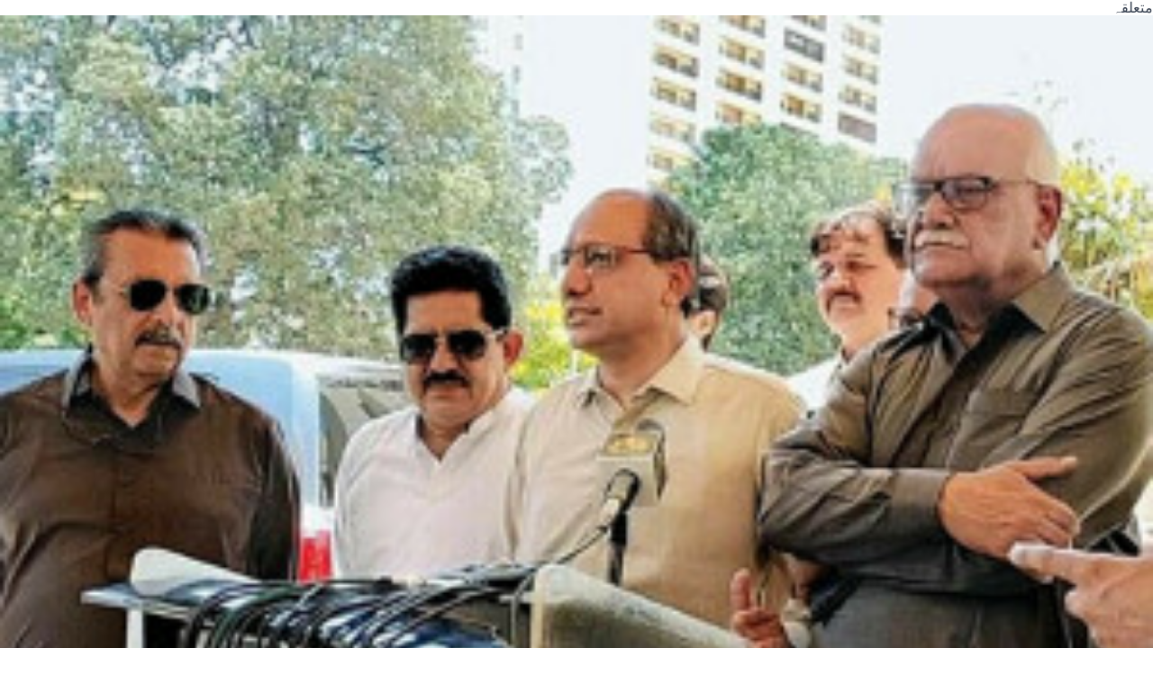

--- FILE ---
content_type: text/html; charset=UTF-8
request_url: https://www.dawnnews.tv/news/card/1202895
body_size: 10582
content:
<!DOCTYPE html>
<html lang="en">

<head>
    <meta name="robots" content="noindex">
        
    <style type='text/css'>
    /* CRITICALCSS */
    @charset "UTF-8";@font-face{font-family:Geeza Pro;src:local("Geeza Pro"),local("GeezaPro-Regular");unicode-range:U+06??,U+0750-077f,U+fb50-fdff,U+fe70-feff}@font-face{font-family:NafeesNaksh;font-style:normal;font-weight:400;unicode-range:U+06??,U+0750-077f,U+fb50-fdff,U+fe70-feff;src:url(https://cdn.jsdelivr.net/npm/urdu-web-fonts@1.0.3/Nafees-Web-Naskh/fonts/Nafees-Web-Naskh.woff) format("woff")}@font-face{font-family:"Geeza Pro";src:url(https://cf.dawn.com/geeza-pro.woff2) format("woff2"),url(https://cf.dawn.com/geeza-pro.ttf) format("truetype");font-weight:400;font-style:normal;font-display:optional}@font-face{font-family:"Geeza Pro";src:url(https://cf.dawn.com/geeza-pro-bold.woff2) format("woff2"),url(https://cf.dawn.com/geeza-pro-bold.ttf) format("truetype");font-weight:700;font-style:normal;font-display:optional}@font-face{font-family:'Bebas Neue';font-style:normal;font-weight:400;font-display:swap;src:url(https://fonts.gstatic.com/s/bebasneue/v15/JTUSjIg69CK48gW7PXooxW4.ttf) format('truetype')}@font-face{font-family:'Roboto Serif';font-style:normal;font-weight:300;font-stretch:normal;font-display:swap;src:url(https://fonts.gstatic.com/s/robotoserif/v16/R71RjywflP6FLr3gZx7K8UyuXDs9zVwDmXCb8lxYgmuii32UGoVldX70gfjL4-3sMM_kB_qXSEXTJQCFLH5-_bcElnQtp6c.ttf) format('truetype')}@font-face{font-family:'Roboto Serif';font-style:normal;font-weight:300;font-stretch:normal;font-display:swap;src:url(https://fonts.gstatic.com/s/robotoserif/v16/R71RjywflP6FLr3gZx7K8UyuXDs9zVwDmXCb8lxYgmuii32UGoVldX7kgfjL4-3sMM_kB_qXSEXTJQCFLH5-_bcElnQtp6c.ttf) format('truetype')}@font-face{font-family:'Roboto Serif';font-style:normal;font-weight:300;font-stretch:normal;font-display:swap;src:url(https://fonts.gstatic.com/s/robotoserif/v16/R71RjywflP6FLr3gZx7K8UyuXDs9zVwDmXCb8lxYgmuii32UGoVldX7UgfjL4-3sMM_kB_qXSEXTJQCFLH5-_bcElnQtp6c.ttf) format('truetype')}@font-face{font-family:'Roboto Serif';font-style:normal;font-weight:300;font-stretch:normal;font-display:swap;src:url(https://fonts.gstatic.com/s/robotoserif/v16/R71RjywflP6FLr3gZx7K8UyuXDs9zVwDmXCb8lxYgmuii32UGoVldX7EgfjL4-3sMM_kB_qXSEXTJQCFLH5-_bcElnQtp6c.ttf) format('truetype')}@font-face{font-family:'Roboto Serif';font-style:normal;font-weight:300;font-stretch:normal;font-display:swap;src:url(https://fonts.gstatic.com/s/robotoserif/v16/R71RjywflP6FLr3gZx7K8UyuXDs9zVwDmXCb8lxYgmuii32UGoVldX60gfjL4-3sMM_kB_qXSEXTJQCFLH5-_bcElnQtp6c.ttf) format('truetype')}@font-face{font-family:'Roboto Serif';font-style:normal;font-weight:300;font-stretch:normal;font-display:swap;src:url(https://fonts.gstatic.com/s/robotoserif/v16/R71RjywflP6FLr3gZx7K8UyuXDs9zVwDmXCb8lxYgmuii32UGoVldX6UgfjL4-3sMM_kB_qXSEXTJQCFLH5-_bcElnQtp6c.ttf) format('truetype')}@font-face{font-family:'Roboto Serif';font-style:normal;font-weight:300;font-stretch:normal;font-display:swap;src:url(https://fonts.gstatic.com/s/robotoserif/v16/R71RjywflP6FLr3gZx7K8UyuXDs9zVwDmXCb8lxYgmuii32UGoVldX50gfjL4-3sMM_kB_qXSEXTJQCFLH5-_bcElnQtp6c.ttf) format('truetype')}@font-face{font-family:'Roboto Serif';font-style:normal;font-weight:300;font-stretch:normal;font-display:swap;src:url(https://fonts.gstatic.com/s/robotoserif/v16/R71RjywflP6FLr3gZx7K8UyuXDs9zVwDmXCb8lxYgmuii32UGoVldX58gfjL4-3sMM_kB_qXSEXTJQCFLH5-_bcElnQtp6c.ttf) format('truetype')}@font-face{font-family:'Roboto Serif';font-style:normal;font-weight:300;font-stretch:normal;font-display:swap;src:url(https://fonts.gstatic.com/s/robotoserif/v16/R71RjywflP6FLr3gZx7K8UyuXDs9zVwDmXCb8lxYgmuii32UGoVldX5kgfjL4-3sMM_kB_qXSEXTJQCFLH5-_bcElnQtp6c.ttf) format('truetype')}@font-face{font-family:'Roboto Serif';font-style:normal;font-weight:300;font-stretch:normal;font-display:swap;src:url(https://fonts.gstatic.com/s/robotoserif/v16/R71RjywflP6FLr3gZx7K8UyuXDs9zVwDmXCb8lxYgmuii32UGoVldX5UgfjL4-3sMM_kB_qXSEXTJQCFLH5-_bcElnQtp6c.ttf) format('truetype')}@font-face{font-family:'Roboto Serif';font-style:normal;font-weight:300;font-stretch:normal;font-display:swap;src:url(https://fonts.gstatic.com/s/robotoserif/v16/R71RjywflP6FLr3gZx7K8UyuXDs9zVwDmXCb8lxYgmuii32UGoVldX40gfjL4-3sMM_kB_qXSEXTJQCFLH5-_bcElnQtp6c.ttf) format('truetype')}@font-face{font-family:'Roboto Serif';font-style:normal;font-weight:300;font-stretch:normal;font-display:swap;src:url(https://fonts.gstatic.com/s/robotoserif/v16/R71RjywflP6FLr3gZx7K8UyuXDs9zVwDmXCb8lxYgmuii32UGoVldX4UgfjL4-3sMM_kB_qXSEXTJQCFLH5-_bcElnQtp6c.ttf) format('truetype')}@font-face{font-family:'Roboto Serif';font-style:normal;font-weight:300;font-stretch:normal;font-display:swap;src:url(https://fonts.gstatic.com/s/robotoserif/v16/R71RjywflP6FLr3gZx7K8UyuXDs9zVwDmXCb8lxYgmuii32UGoVldX7kgvjL4-3sMM_kB_qXSEXTJQCFLH5-_bcElnQtp6c.ttf) format('truetype')}@font-face{font-family:'Roboto Serif';font-style:normal;font-weight:300;font-stretch:normal;font-display:swap;src:url(https://fonts.gstatic.com/s/robotoserif/v16/R71RjywflP6FLr3gZx7K8UyuXDs9zVwDmXCb8lxYgmuii32UGoVldX60gvjL4-3sMM_kB_qXSEXTJQCFLH5-_bcElnQtp6c.ttf) format('truetype')}@font-face{font-family:'Roboto Serif';font-style:normal;font-weight:300;font-stretch:normal;font-display:swap;src:url(https://fonts.gstatic.com/s/robotoserif/v16/R71RjywflP6FLr3gZx7K8UyuXDs9zVwDmXCb8lxYgmuii32UGoVldX6EgvjL4-3sMM_kB_qXSEXTJQCFLH5-_bcElnQtp6c.ttf) format('truetype')}@font-face{font-family:'Roboto Serif';font-style:normal;font-weight:300;font-stretch:normal;font-display:swap;src:url(https://fonts.gstatic.com/s/robotoserif/v16/R71RjywflP6FLr3gZx7K8UyuXDs9zVwDmXCb8lxYgmuii32UGoVldX5kgvjL4-3sMM_kB_qXSEXTJQCFLH5-_bcElnQtp6c.ttf) format('truetype')}@font-face{font-family:'Roboto Serif';font-style:normal;font-weight:300;font-stretch:normal;font-display:swap;src:url(https://fonts.gstatic.com/s/robotoserif/v16/R71RjywflP6FLr3gZx7K8UyuXDs9zVwDmXCb8lxYgmuii32UGoVldX40gvjL4-3sMM_kB_qXSEXTJQCFLH5-_bcElnQtp6c.ttf) format('truetype')}@font-face{font-family:'Roboto Serif';font-style:normal;font-weight:300;font-stretch:normal;font-display:swap;src:url(https://fonts.gstatic.com/s/robotoserif/v16/R71RjywflP6FLr3gZx7K8UyuXDs9zVwDmXCb8lxYgmuii32UGoVldX4EgvjL4-3sMM_kB_qXSEXTJQCFLH5-_bcElnQtp6c.ttf) format('truetype')}@font-face{font-family:'Roboto Serif';font-style:normal;font-weight:300;font-stretch:normal;font-display:swap;src:url(https://fonts.gstatic.com/s/robotoserif/v16/R71RjywflP6FLr3gZx7K8UyuXDs9zVwDmXCb8lxYgmuii32UGoVldX7kg_jL4-3sMM_kB_qXSEXTJQCFLH5-_bcElnQtp6c.ttf) format('truetype')}.my-2{margin-top:.5rem;margin-bottom:.5rem}.border-b{border-bottom-width:1px}.border-white{border-color:var(--white,#fff)}@font-face{font-family:"Geeza Pro";src:url("https://cf.dawn.com/geeza-pro.woff2") format("woff2"),url("https://cf.dawn.com/geeza-pro.ttf") format("truetype");font-weight:400;font-style:normal;font-display:optional}@font-face{font-family:"Geeza Pro";src:url("https://cf.dawn.com/geeza-pro-bold.woff2") format("woff2"),url("https://cf.dawn.com/geeza-pro-bold.ttf") format("truetype");font-weight:700;font-style:normal;font-display:optional}@media (min-width:767px){&.media--right{padding-left:0;margin-left:.5rem}&.media--left{padding-right:0;margin-right:.5rem}}.-mx-4{margin-left:-1rem;margin-right:-1rem}.inline{display:inline}.border-blue-600{border-color:var(--blue-600,#1038b7)}.bg-blue-600{background-color:var(--blue-600,#1038b7)}.px-10{padding-left:2.5rem;padding-right:2.5rem}.py-0{padding-top:0;padding-bottom:0}.py-3{padding-top:.75rem;padding-bottom:.75rem}.pl-1{padding-left:.25rem}.pr-1{padding-right:.25rem}.text-5\.5{font-size:1.375rem}.leading-8{line-height:2rem}.text-green-500{color:var(--green-500,#88ab68)}.outline-none{outline:transparent solid 2px;outline-offset:2px}.single .story__content{font-family:NafeesNaksh,"Roboto Serif",serif}.story__content>p:first-of-type{font-weight:700}.story__content p{margin:0 auto 1.5rem;font-weight:400}@media (min-width:720px){.sm\:col-span-8{grid-column:span 8/span 8}.sm\:mx-0{margin-left:0;margin-right:0}.sm\:ml-3{margin-left:.75rem}.sm\:ml-4{margin-left:1rem}.sm\:mt-3{margin-top:.75rem}.sm\:mt-4{margin-top:1rem}.sm\:block{display:block}.sm\:flex{display:flex}.sm\:hidden{display:none}.sm\:w-auto{width:auto}.sm\:w-full{width:100%}.sm\:max-w-xs{max-width:20rem}.sm\:grid-cols-1{grid-template-columns:repeat(1,minmax(0,1fr))}.sm\:grid-cols-3{grid-template-columns:repeat(3,minmax(0,1fr))}.sm\:flex-row{flex-direction:row}.sm\:flex-row-reverse{flex-direction:row-reverse}.sm\:items-start{align-items:flex-start}.sm\:justify-start{justify-content:flex-start}.sm\:gap-10{gap:2.5rem}.sm\:gap-8{gap:2rem}.sm\:rounded-md{border-radius:.375rem}.sm\:py-4{padding-top:1rem;padding-bottom:1rem}.sm\:pt-5{padding-top:1.25rem}.sm\:text-sm{font-size:var(--font-sm,.875rem);line-height:var(--font-sm-lineheight,1.25rem)}}.-mt-2{margin-top:-.5rem}.pt-1{padding-top:.25rem}.text-base{line-height:var(--font-base-lineheight,1.5rem)}.text-base{font-size:var(--font-base,1rem)}.tabs .active{background-color:#f8f3e8}.media__item img{position:absolute;top:0;right:0;bottom:0;left:0;margin:auto;max-height:100%;max-width:100%}@media (min-width:720px){.sm\:ml-3{margin-left:.75rem}.sm\:ml-4{margin-left:1rem}.sm\:mt-3{margin-top:.75rem}.sm\:mt-4{margin-top:1rem}.sm\:block{display:block}.sm\:flex{display:flex}.sm\:hidden{display:none}.sm\:w-auto{width:auto}.sm\:w-full{width:100%}.sm\:max-w-xs{max-width:20rem}.sm\:grid-cols-3{grid-template-columns:repeat(3,minmax(0,1fr))}.sm\:flex-row{flex-direction:row}.sm\:flex-row-reverse{flex-direction:row-reverse}.sm\:items-start{align-items:flex-start}.sm\:justify-start{justify-content:flex-start}.sm\:gap-8{gap:2rem}.sm\:py-4{padding-top:1rem;padding-bottom:1rem}.sm\:pt-5{padding-top:1.25rem}.sm\:text-sm{font-size:var(--font-sm,.875rem);line-height:var(--font-sm-lineheight,1.25rem)}}@media (min-width:960px){.md\:hidden{display:none}.md\:w-auto{width:auto}.md\:min-w-182{min-width:45rem}.md\:px-4{padding-left:1rem;padding-right:1rem}}@media (min-width:1280px){.lg\:px-4{padding-left:1rem;padding-right:1rem}}*,:after,:before{--tw-border-spacing-x:0;--tw-border-spacing-y:0;--tw-translate-x:0;--tw-translate-y:0;--tw-rotate:0;--tw-skew-x:0;--tw-skew-y:0;--tw-scale-x:1;--tw-scale-y:1;--tw-pan-x: ;--tw-pan-y: ;--tw-pinch-zoom: ;--tw-scroll-snap-strictness:proximity;--tw-gradient-from-position: ;--tw-gradient-via-position: ;--tw-gradient-to-position: ;--tw-ordinal: ;--tw-slashed-zero: ;--tw-numeric-figure: ;--tw-numeric-spacing: ;--tw-numeric-fraction: ;--tw-ring-inset: ;--tw-ring-offset-width:0px;--tw-ring-offset-color:#fff;--tw-ring-color:rgba(147,197,253,0.5);--tw-ring-offset-shadow:0 0 transparent;--tw-ring-shadow:0 0 transparent;--tw-shadow:0 0 transparent;--tw-shadow-colored:0 0 transparent;--tw-blur: ;--tw-brightness: ;--tw-contrast: ;--tw-grayscale: ;--tw-hue-rotate: ;--tw-invert: ;--tw-saturate: ;--tw-sepia: ;--tw-drop-shadow: ;--tw-backdrop-blur: ;--tw-backdrop-brightness: ;--tw-backdrop-contrast: ;--tw-backdrop-grayscale: ;--tw-backdrop-hue-rotate: ;--tw-backdrop-invert: ;--tw-backdrop-opacity: ;--tw-backdrop-saturate: ;--tw-backdrop-sepia: ;--tw-contain-size: ;--tw-contain-layout: ;--tw-contain-paint: ;--tw-contain-style: }::-webkit-backdrop{--tw-border-spacing-x:0;--tw-border-spacing-y:0;--tw-translate-x:0;--tw-translate-y:0;--tw-rotate:0;--tw-skew-x:0;--tw-skew-y:0;--tw-scale-x:1;--tw-scale-y:1;--tw-pan-x: ;--tw-pan-y: ;--tw-pinch-zoom: ;--tw-scroll-snap-strictness:proximity;--tw-gradient-from-position: ;--tw-gradient-via-position: ;--tw-gradient-to-position: ;--tw-ordinal: ;--tw-slashed-zero: ;--tw-numeric-figure: ;--tw-numeric-spacing: ;--tw-numeric-fraction: ;--tw-ring-inset: ;--tw-ring-offset-width:0px;--tw-ring-offset-color:#fff;--tw-ring-color:rgba(147,197,253,0.5);--tw-ring-offset-shadow:0 0 transparent;--tw-ring-shadow:0 0 transparent;--tw-shadow:0 0 transparent;--tw-shadow-colored:0 0 transparent;--tw-blur: ;--tw-brightness: ;--tw-contrast: ;--tw-grayscale: ;--tw-hue-rotate: ;--tw-invert: ;--tw-saturate: ;--tw-sepia: ;--tw-drop-shadow: ;--tw-backdrop-blur: ;--tw-backdrop-brightness: ;--tw-backdrop-contrast: ;--tw-backdrop-grayscale: ;--tw-backdrop-hue-rotate: ;--tw-backdrop-invert: ;--tw-backdrop-opacity: ;--tw-backdrop-saturate: ;--tw-backdrop-sepia: ;--tw-contain-size: ;--tw-contain-layout: ;--tw-contain-paint: ;--tw-contain-style: }::backdrop{--tw-border-spacing-x:0;--tw-border-spacing-y:0;--tw-translate-x:0;--tw-translate-y:0;--tw-rotate:0;--tw-skew-x:0;--tw-skew-y:0;--tw-scale-x:1;--tw-scale-y:1;--tw-pan-x: ;--tw-pan-y: ;--tw-pinch-zoom: ;--tw-scroll-snap-strictness:proximity;--tw-gradient-from-position: ;--tw-gradient-via-position: ;--tw-gradient-to-position: ;--tw-ordinal: ;--tw-slashed-zero: ;--tw-numeric-figure: ;--tw-numeric-spacing: ;--tw-numeric-fraction: ;--tw-ring-inset: ;--tw-ring-offset-width:0px;--tw-ring-offset-color:#fff;--tw-ring-color:rgba(147,197,253,0.5);--tw-ring-offset-shadow:0 0 transparent;--tw-ring-shadow:0 0 transparent;--tw-shadow:0 0 transparent;--tw-shadow-colored:0 0 transparent;--tw-blur: ;--tw-brightness: ;--tw-contrast: ;--tw-grayscale: ;--tw-hue-rotate: ;--tw-invert: ;--tw-saturate: ;--tw-sepia: ;--tw-drop-shadow: ;--tw-backdrop-blur: ;--tw-backdrop-brightness: ;--tw-backdrop-contrast: ;--tw-backdrop-grayscale: ;--tw-backdrop-hue-rotate: ;--tw-backdrop-invert: ;--tw-backdrop-opacity: ;--tw-backdrop-saturate: ;--tw-backdrop-sepia: ;--tw-contain-size: ;--tw-contain-layout: ;--tw-contain-paint: ;--tw-contain-style: }*,:after,:before{box-sizing:border-box;border:0 solid var(--gray-200,#e5e7eb)}:after,:before{--tw-content:""}:host,html{line-height:1.5;-webkit-text-size-adjust:100%;-moz-tab-size:4;-o-tab-size:4;tab-size:4;font-family:NafeesNaksh,ui-sans-serif,system-ui,sans-serif,Apple Color Emoji,Segoe UI Emoji,Segoe UI Symbol,Noto Color Emoji;font-feature-settings:normal;font-variation-settings:normal}body{margin:0;line-height:inherit}h1,h2,h3{font-size:inherit;font-weight:inherit}a{color:inherit;text-decoration:inherit}b{font-weight:bolder}button,input{font-family:inherit;font-feature-settings:inherit;font-variation-settings:inherit;font-size:100%;font-weight:inherit;line-height:inherit;letter-spacing:inherit;color:inherit;margin:0;padding:0}button{text-transform:none}button{-webkit-appearance:button;background-color:transparent;background-image:none}:-moz-focusring{outline:auto}:-moz-ui-invalid{box-shadow:none}::-webkit-inner-spin-button,::-webkit-outer-spin-button{height:auto}::-webkit-search-decoration{-webkit-appearance:none}::-webkit-file-upload-button{-webkit-appearance:button;font:inherit}figure,h1,h2,h3,p{margin:0}ul{list-style:none;margin:0;padding:0}input::-moz-placeholder{opacity:1;color:var(--gray-400,#9fa6b2)}input:-ms-input-placeholder{opacity:1;color:var(--gray-400,#9fa6b2)}img,svg{display:block;vertical-align:middle}img{max-width:100%;height:auto}[type=text]{-webkit-appearance:none;-moz-appearance:none;appearance:none;background-color:#fff;border-color:var(--gray-500,#6b7280);border-width:1px;border-radius:0;padding:.5rem .75rem;font-size:1rem;line-height:1.5rem;--tw-shadow:0 0 transparent}input::-moz-placeholder{color:var(--gray-500,#6b7280);opacity:1}input:-ms-input-placeholder{color:var(--gray-500,#6b7280);opacity:1}::-webkit-datetime-edit-fields-wrapper{padding:0}::-webkit-date-and-time-value{min-height:1.5em;text-align:inherit}::-webkit-datetime-edit{display:inline-flex}::-webkit-datetime-edit,::-webkit-datetime-edit-day-field,::-webkit-datetime-edit-hour-field,::-webkit-datetime-edit-meridiem-field,::-webkit-datetime-edit-millisecond-field,::-webkit-datetime-edit-minute-field,::-webkit-datetime-edit-month-field,::-webkit-datetime-edit-second-field,::-webkit-datetime-edit-year-field{padding-top:0;padding-bottom:0}.scrollbar-hide::-webkit-scrollbar{display:none}.scrollbar-hide{-ms-overflow-style:none;scrollbar-width:none}figure.media{position:relative;clear:both;max-width:100%;overflow:hidden}.media__item{position:relative;display:block;text-align:center;padding:0 0 60%}.media__item iframe,.media__item img{position:absolute;top:0;right:0;bottom:0;left:0;margin:auto;max-height:100%;max-width:100%}.media__item iframe{border-style:none}.media__item__overlay{position:absolute;background-color:transparent;top:10%;left:5%;z-index:9999999;width:90%;height:70%}@media (max-width:720px){.media__item__overlay{display:hidden}}.media__item--relative iframe{position:relative;max-height:none}.media__item--twitter iframe{max-height:none}.media__item--twitter .twitter-tweet-rendered{margin-left:auto;margin-right:auto}.media__item--vimeo{padding-bottom:56.5%}.media__item--soundcloud{padding-bottom:24%}.media__item--youtube{padding-bottom:56.25%}.media__item--issuu iframe{height:625px}.media__item--scribe iframe{width:1px;min-width:100%}.media__item--vignette>:after{opacity:.35}.media__item--vignette-light>:after,.media__item--vignette>:after{position:absolute;top:0;left:0;height:100%;width:100%;background-color:var(--black,#000);content:""}.media__item--vignette-light>:after{opacity:.1}.media__item--transparent{background-color:transparent}.media__item--40{padding-bottom:40%}.media__item--50{padding-bottom:50%}.media__item--60{padding-bottom:60%}.media__item--80{padding-bottom:80%}.media__item--100{padding-bottom:100%}.media__item--120{padding-bottom:120%}.media__item--140{padding-bottom:140%}.media__title{display:block;font-weight:700;text-align:initial}.media__caption{margin-bottom:0;overflow:hidden;vertical-align:top;line-height:1.5rem;padding:.45em}.media__caption em,.media__caption strong{display:contents}.media__caption--black{background-color:var(--black,#000);color:var(--white,#fff);opacity:.85}.media__caption--white{background-color:var(--white,#fff);color:var(--black,#000)}.media__caption--overlay{position:absolute;bottom:0;left:0;width:100%;overflow-y:auto;overflow-x:hidden;max-height:35%;opacity:.85}.media__caption--reveal{opacity:0;-webkit-backface-visibility:hidden;backface-visibility:hidden}.media__icon-video:after{position:absolute;top:50%;left:50%;margin-top:-20px;margin-left:-20px;content:url("[data-uri]")}.media--left{float:left;clear:left;margin-right:0}.media--right{float:right;clear:right;margin-left:0}@media (min-width:720px){.media--left{padding-right:.5rem}.media--right{padding-left:.5rem}}.media--left .media__item--scribe{margin-right:.25rem}.media--right .media__item--scribe{margin-left:.25rem}.media--center{clear:both;margin-right:auto;margin-left:auto}.media__caption--overlay:hover{opacity:.5}.media--focus{height:auto;overflow:hidden}.media--focus .media__item{direction:ltr}.media--focus img{max-width:none;max-height:none;margin:auto;left:50%;width:auto;height:100%;transform:translateX(-50%)}.media--uneven .media__item:not(.media__item--youtube):not(.media__item--vimeo):not(.media__item--soundcloud):not(.media__item--scribe){padding:0}.media--uneven img{position:relative;width:auto;max-width:100%}.media--stretch img{width:100%}.media--fill img{height:100%;width:100%}.media--expand-25{width:125%;height:125%;margin-left:-12.5%}.media--expand-25 img{width:100%}.media--lastrow,.media--lastrow img{margin-bottom:0}.media:hover .media__caption--reveal{opacity:1}.media__item--zoomable:before{position:absolute;z-index:10;display:block;background-color:var(--white,#fff);opacity:.7;bottom:5px;left:10px;padding:3px;content:url("[data-uri]");border-radius:5px}@media (max-width:720px){.media--expand-25{margin-left:0;height:100%;width:100%}}img:-moz-loading{visibility:hidden}.slideshow{position:relative;overflow:hidden;white-space:nowrap}.slideshow__slide--horizontal{position:relative;display:inline-flex;justify-content:center;align-items:center;white-space:normal;vertical-align:top}.sr-only{position:absolute;width:1px;height:1px;padding:0;margin:-1px;overflow:hidden;clip:rect(0,0,0,0);white-space:nowrap;border-width:0}.fixed{position:fixed}.absolute{position:absolute}.relative{position:relative}.sticky{position:-webkit-sticky;position:sticky}.inset-y-0{top:0;bottom:0}.bottom-0{bottom:0}.left-0{left:0}.top-0{top:0}.z-10{z-index:10}.z-50{z-index:50}.order-first{order:-9999}.col-span-4{grid-column:span 4/span 4}.col-span-7{grid-column:span 7/span 7}.-mx-2{margin-left:-.5rem;margin-right:-.5rem}.mx-auto{margin-left:auto;margin-right:auto}.my-6{margin-top:1.5rem;margin-bottom:1.5rem}.-mr-2{margin-right:-.5rem}.-mr-3{margin-right:-.75rem}.-mt-1{margin-top:-.25rem}.mb-0{margin-bottom:0}.mb-1{margin-bottom:.25rem}.mb-2{margin-bottom:.5rem}.mb-3\.5{margin-bottom:.875rem}.mb-4{margin-bottom:1rem}.mb-5{margin-bottom:1.25rem}.mb-6{margin-bottom:1.5rem}.ml-1{margin-left:.25rem}.ml-2{margin-left:.5rem}.mr-3{margin-right:.75rem}.mt-1{margin-top:.25rem}.mt-10{margin-top:2.5rem}.mt-2{margin-top:.5rem}.mt-3{margin-top:.75rem}.mt-4{margin-top:1rem}.block{display:block}.inline-block{display:inline-block}.flex{display:flex}.inline-flex{display:inline-flex}.flow-root{display:flow-root}.grid{display:grid}.hidden{display:none}.h-10{height:2.5rem}.h-12{height:3rem}.h-16{height:4rem}.h-4{height:1rem}.h-5{height:1.25rem}.h-6{height:1.5rem}.h-8{height:2rem}.h-screen{height:100vh}.max-h-screen{max-height:100vh}.w-10{width:2.5rem}.w-11{width:2.75rem}.w-14{width:3.5rem}.w-16{width:4rem}.w-20{width:5rem}.w-30{width:7.5rem}.w-4{width:1rem}.w-5{width:1.25rem}.w-52{width:13rem}.w-6{width:1.5rem}.w-8{width:2rem}.w-80{width:20rem}.w-auto{width:auto}.w-full{width:100%}.min-w-52{min-width:13rem}.max-w-7xl{max-width:80rem}.max-w-full{max-width:100%}.max-w-none{max-width:none}.flex-1{flex:1 1 0%}.flex-auto{flex:1 1 auto}.flex-shrink-0{flex-shrink:0}.-translate-x-2{transform:translate(var(--tw-translate-x),var(--tw-translate-y)) rotate(var(--tw-rotate)) skewX(var(--tw-skew-x)) skewY(var(--tw-skew-y)) scaleX(var(--tw-scale-x)) scaleY(var(--tw-scale-y))}.-translate-x-2{--tw-translate-x:-0.5rem}.-translate-x-5{transform:translate(var(--tw-translate-x),var(--tw-translate-y)) rotate(var(--tw-rotate)) skewX(var(--tw-skew-x)) skewY(var(--tw-skew-y)) scaleX(var(--tw-scale-x)) scaleY(var(--tw-scale-y))}.-translate-x-5{--tw-translate-x:-1.25rem}.translate-x-0{transform:translate(var(--tw-translate-x),var(--tw-translate-y)) rotate(var(--tw-rotate)) skewX(var(--tw-skew-x)) skewY(var(--tw-skew-y)) scaleX(var(--tw-scale-x)) scaleY(var(--tw-scale-y))}.translate-x-0{--tw-translate-x:0px}.transform{transform:translate(var(--tw-translate-x),var(--tw-translate-y)) rotate(var(--tw-rotate)) skewX(var(--tw-skew-x)) skewY(var(--tw-skew-y)) scaleX(var(--tw-scale-x)) scaleY(var(--tw-scale-y))}.grid-flow-row{grid-auto-flow:row}.grid-flow-col{grid-auto-flow:column}.grid-cols-1{grid-template-columns:repeat(1,minmax(0,1fr))}.grid-cols-12{grid-template-columns:repeat(12,minmax(0,1fr))}.grid-cols-2{grid-template-columns:repeat(2,minmax(0,1fr))}.grid-cols-3{grid-template-columns:repeat(3,minmax(0,1fr))}.flex-row{flex-direction:row}.flex-row-reverse{flex-direction:row-reverse}.flex-col{flex-direction:column}.content-center{align-content:center}.items-start{align-items:flex-start}.items-end{align-items:flex-end}.items-center{align-items:center}.justify-start{justify-content:flex-start}.justify-center{justify-content:center}.justify-evenly{justify-content:space-evenly}.gap-2{gap:.5rem}.gap-4{gap:1rem}.gap-6{gap:1.5rem}.gap-x-4{-moz-column-gap:1rem;column-gap:1rem}.gap-x-8{-moz-column-gap:2rem;column-gap:2rem}.self-auto{align-self:auto}.self-start{align-self:flex-start}.self-center{align-self:center}.overflow-auto{overflow:auto}.overflow-hidden{overflow:hidden}.overflow-scroll{overflow:scroll}.overflow-y-auto{overflow-y:auto}.whitespace-nowrap{white-space:nowrap}.rounded-full{border-radius:9999px}.rounded-md{border-radius:.375rem}.border{border-width:1px}.border-2{border-width:2px}.border-beige-200{border-color:var(--beige-200,#f3f1ed)}.border-gray-200{border-color:var(--gray-200,#e5e7eb)}.border-gray-900{border-color:var(--gray-900,#161e2e)}.border-transparent{border-color:transparent}.bg-beige-100{background-color:var(--beige-100,#fefbf8)}.bg-beige-300{background-color:var(--beige-300,#f8f3e8)}.bg-beige-50{background-color:var(--beige-50,#fffefa)}.bg-beige-800{background-color:var(--beige-800,#999583)}.bg-gray-600{background-color:var(--gray-600,#4b5563)}.bg-navy-600{background-color:var(--navy-600,#26344f)}.bg-red-700{background-color:var(--red-700,#641414)}.bg-transparent{background-color:transparent}.bg-white{background-color:var(--white,#fff)}.p-2{padding:.5rem}.p-4{padding:1rem}.px-0{padding-left:0;padding-right:0}.px-2{padding-left:.5rem;padding-right:.5rem}.px-4{padding-left:1rem;padding-right:1rem}.px-8{padding-left:2rem;padding-right:2rem}.py-1{padding-top:.25rem;padding-bottom:.25rem}.py-2{padding-top:.5rem;padding-bottom:.5rem}.pb-0{padding-bottom:0}.pb-2{padding-bottom:.5rem}.pb-20{padding-bottom:5rem}.pb-3{padding-bottom:.75rem}.pb-48{padding-bottom:12rem}.pl-2{padding-left:.5rem}.pl-6{padding-left:1.5rem}.pl-8{padding-left:2rem}.pr-4{padding-right:1rem}.pt-2{padding-top:.5rem}.pt-3{padding-top:.75rem}.pt-4{padding-top:1rem}.text-left{text-align:left}.text-center{text-align:center}.align-middle{vertical-align:middle}.font-arial{font-family:Arial}.font-geeza{font-family:Geeza Pro,Georgia,serif}.font-sans{font-family:NafeesNaksh,ui-sans-serif,system-ui,sans-serif,Apple Color Emoji,Segoe UI Emoji,Segoe UI Symbol,Noto Color Emoji}.text-3\.5{font-size:.875rem}.text-4{font-size:1rem}.text-4\.5{font-size:1.125rem}.text-4xl{font-size:var(--font-4xl,2.25rem);line-height:var(--font-4xl-lineheight,2.5rem)}.text-5{font-size:1.25rem}.text-6{font-size:1.5rem}.text-7{font-size:1.75rem}.text-lg{line-height:var(--font-lg-lineheight,1.75rem)}.text-lg{font-size:var(--font-lg,1.125rem)}.text-sm{line-height:var(--font-sm-lineheight,1.25rem)}.text-sm{font-size:var(--font-sm,.875rem)}.text-xl{font-size:var(--font-xl,1.25rem);line-height:var(--font-xl-lineheight,1.75rem)}.text-xs{font-size:var(--font-xs,.75rem);line-height:var(--font-xs-lineheight,1rem)}.font-bold{font-weight:700}.font-medium{font-weight:500}.font-normal{font-weight:400}.font-semibold{font-weight:600}.uppercase{text-transform:uppercase}.leading-4{line-height:1rem}.leading-5{line-height:1.25rem}.leading-6{line-height:1.5rem}.leading-7{line-height:1.75rem}.leading-none{line-height:1}.leading-tight{line-height:1.25}.text-black{color:var(--black,#000)}.text-gray-400{color:var(--gray-400,#9fa6b2)}.text-gray-500{color:var(--gray-500,#6b7280)}.text-gray-800{color:var(--gray-800,#252f3f)}.text-gray-900{color:var(--gray-900,#161e2e)}.text-navy-800{color:var(--navy-800,#1a2744)}.text-red-100{color:var(--red-100,#c76660)}.text-red-200{color:var(--red-200,#b44b45)}.text-red-300{color:var(--red-300,rgba(213,53,45,var(--tw-text-opacity,1)))}.text-red-500{color:var(--red-500,#9a1313)}.text-white{color:var(--white,#fff)}.antialiased{-webkit-font-smoothing:antialiased;-moz-osx-font-smoothing:grayscale}.placeholder-gray-500::-moz-placeholder{color:var(--gray-500,#6b7280)}.placeholder-gray-500:-ms-input-placeholder{color:var(--gray-500,#6b7280)}.shadow-sm{box-shadow:var(--tw-ring-offset-shadow,0 0 transparent),var(--tw-ring-shadow,0 0 transparent),var(--tw-shadow)}.shadow-sm{--tw-shadow:0 1px 2px 0 rgba(0,0,0,0.05);--tw-shadow-colored:0 1px 2px 0 var(--tw-shadow-color)}.ring-0{--tw-ring-offset-shadow:var(--tw-ring-inset) 0 0 0 var(--tw-ring-offset-width) var(--tw-ring-offset-color);--tw-ring-shadow:var(--tw-ring-inset) 0 0 0 calc(var(--tw-ring-offset-width)) var(--tw-ring-color)}.ring-0{box-shadow:var(--tw-ring-offset-shadow),var(--tw-ring-shadow),var(--tw-shadow,0 0 transparent)}.filter{filter:var(--tw-blur) var(--tw-brightness) var(--tw-contrast) var(--tw-grayscale) var(--tw-hue-rotate) var(--tw-invert) var(--tw-saturate) var(--tw-sepia) var(--tw-drop-shadow)}@media (min-width:720px){.sm\:col-span-8{grid-column:span 8/span 8}.sm\:mx-0{margin-left:0;margin-right:0}.sm\:ml-3{margin-left:.75rem}.sm\:ml-4{margin-left:1rem}.sm\:mt-3{margin-top:.75rem}.sm\:mt-4{margin-top:1rem}.sm\:block{display:block}.sm\:flex{display:flex}.sm\:hidden{display:none}.sm\:w-auto{width:auto}.sm\:w-full{width:100%}.sm\:max-w-xs{max-width:20rem}.sm\:grid-cols-1{grid-template-columns:repeat(1,minmax(0,1fr))}.sm\:grid-cols-3{grid-template-columns:repeat(3,minmax(0,1fr))}.sm\:flex-row{flex-direction:row}.sm\:flex-row-reverse{flex-direction:row-reverse}.sm\:items-start{align-items:flex-start}.sm\:justify-start{justify-content:flex-start}.sm\:gap-8{gap:2rem}.sm\:rounded-md{border-radius:.375rem}.sm\:py-4{padding-top:1rem;padding-bottom:1rem}.sm\:pt-5{padding-top:1.25rem}.sm\:text-sm{font-size:var(--font-sm,.875rem);line-height:var(--font-sm-lineheight,1.25rem)}}@media (min-width:960px){.md\:grid{display:grid}.md\:hidden{display:none}.md\:w-auto{width:auto}.md\:w-full{width:100%}.md\:min-w-182{min-width:45rem}.md\:max-w-3xl{max-width:48rem}.md\:px-4{padding-left:1rem;padding-right:1rem}}@media (min-width:1280px){.lg\:flex{display:flex}.lg\:w-full{width:100%}.lg\:px-4{padding-left:1rem;padding-right:1rem}.lg\:pl-4{padding-left:1rem}}a[href*="trends/climate-change"]{color:#789b58}:root{--red-300:#f00000;--beige-50:#fefcf9;--beige-100:#faf6ef;--blue-600:#384b9c}.single .story__title{font-family:NafeesNaksh,"Bebas Neue",serif}.menu a{text-shadow:3px 3px 4px #ddd}.tickerv{height:50px;overflow:scroll}.tickerv ul{height:100%;animation:8s linear infinite marquee}.tickerv li{display:block}@keyframes marquee{0%{transform:translateY(0)}100%{transform:translateY(-100%)}}.article .media .media__caption{line-height:1.1;padding:.25rem;font-size:15px}.divider:after{content:"|";margin:0 5px;color:var(--red-100,#c76660)}figure.media{margin-bottom:0}
    </style>
    <link as='style' rel='preload'  href='https://fonts.googleapis.com/css2?family=Bebas+Neue&amp;family=Roboto+Serif:opsz,wght@8..144,300&amp;display=swap' media='all' onload="this.onload=null;this.rel='stylesheet'">
    <noscript><link rel='stylesheet'  href='https://fonts.googleapis.com/css2?family=Bebas+Neue&amp;family=Roboto+Serif:opsz,wght@8..144,300&amp;display=swap' media='all'></noscript>

    <script  src='https://cdnjs.cloudflare.com/ajax/libs/lazysizes/5.3.2/lazysizes.min.js' defer='true'></script>
    
    <link rel='dns-prefetch  preconnect' href='//i.dawn.com'>
    <link rel='dns-prefetch  preconnect' href='//fonts.gstatic.com' crossorigin>
    <link rel='dns-prefetch  preconnect' href='//fonts.googleapis.com'>
    <link rel='dns-prefetch  preconnect' href='//cdnjs.cloudflare.com'>
    <link rel='dns-prefetch  preconnect' href='//fonts.gstatic.com' crossorigin>
    <link rel='dns-prefetch  preconnect' href='//fonts.googleapis.com'>
    <link rel='dns-prefetch  preconnect' href='//cdnjs.cloudflare.com'>    
</head>

<body class="ar-8  dark:bg-navy-900  h-screen  antialiased  leading-none"  dir="rtl">
    <h2  dir='auto'  class='badge  inline-flex    text-4 text-gray-700   font-normal  uppercase  font-arial      align-middle'>متعلقہ</h2>
    
<!-- - - - article - - - -->
    <article class='story relative overflow-hidden box    ' data-id='1202895' id='1202895' data-layout='story' data-tags=''>

    <!-- box/image -->
    <figure class='media          media--fill  sm:w-full  w-full        mb-0  ' >
        <div class='media__item          '><a title="پیپلز پارٹی کا میئر کراچی کے انتخاب کیلئے نمبرز پورے ہونے کا دعویٰ" href="https://www.dawnnews.tv/news/1202895/" target="_blank"><picture><img  width="800" height="480"  src="https://i.dawn.com/thumbnail/2023/05/13122926c9b9552.jpg?r=123736"  alt="پیپلز پارٹی کا میئر کراچی کے انتخاب کیلئے نمبرز پورے ہونے کا دعویٰ" title="پیپلز پارٹی کا میئر کراچی کے انتخاب کیلئے نمبرز پورے ہونے کا دعویٰ"  /></picture></a></div>        
    </figure>

    <!-- box/title targetblank-text:4.5-pt:1-pb:3-bold -->
    <h2 dir='auto' data-layout='story' data-id='1202895'  class='story__title      text-4.5  font-bold  bg-gray-200 pr-2 pl-2    pt-1  pb-3  '><a target='_blank' href='https://www.dawnnews.tv/news/1202895/'  class='story__link  '>پیپلز پارٹی کا میئر کراچی کے انتخاب کیلئے نمبرز پورے ہونے کا دعویٰ</a></h2>
</article>
    <!-- - - - /article - - - --><style type="text/css">
    @charset "UTF-8";

    html {
        -moz-tab-size: 4;
        -o-tab-size: 4;
        tab-size: 4;
        line-height: 1.15;
        -webkit-text-size-adjust: 100%
    }

    body {
        margin: 0;
        font-family: system-ui, -apple-system, Segoe UI, Roboto, Helvetica, Arial, sans-serif, Apple Color Emoji, Segoe UI Emoji
    }

    ::-moz-focus-inner {
        border-style: none;
        padding: 0
    }

    ::-webkit-inner-spin-button,
    ::-webkit-outer-spin-button {
        height: auto
    }

    ::-webkit-search-decoration {
        -webkit-appearance: none
    }

    ::-webkit-file-upload-button {
        -webkit-appearance: button;
        font: inherit
    }

    figure,
    h2 {
        margin: 0
    }

    html {
        font-family: NafeesNaksh, ui-sans-serif, system-ui, -apple-system, BlinkMacSystemFont, Segoe UI, Roboto, Helvetica Neue, Arial, Noto Sans, sans-serif, Apple Color Emoji, Segoe UI Emoji, Segoe UI Symbol, Noto Color Emoji;
        line-height: 1.5
    }

    body {
        font-family: inherit;
        line-height: inherit
    }

    *,
    :after,
    :before {
        box-sizing: border-box;
        border: 0 solid
    }

    img {
        border-style: solid
    }

    h2 {
        font-size: inherit;
        font-weight: inherit
    }

    a {
        color: inherit;
        text-decoration: inherit
    }

    img {
        display: block;
        vertical-align: middle
    }

    img {
        max-width: 100%;
        height: auto
    }

    *,
    :after,
    :before {
        border-color: var(--gray-200, #e5e7eb)
    }

    ::-webkit-datetime-edit-fields-wrapper {
        padding: 0
    }

    ::-webkit-date-and-time-value {
        min-height: 1.5em
    }

    @font-face {
        font-family: NafeesNaksh;
        font-style: normal;
        font-weight: 400;
        unicode-range: U+06??, U+0750-077f, U+fb50-fdff, U+fe70-feff;
        src: url(https://cdn.jsdelivr.net/npm/urdu-web-fonts@1.0.3/Nafees-Web-Naskh/fonts/Nafees-Web-Naskh.woff) format("woff")
    }

    .media {
        position: relative;
        clear: both;
        margin-bottom: .25rem;
        max-width: 100%;
        overflow: hidden
    }

    .media__item {
        position: relative;
        display: block;
        text-align: center;
        padding: 0 0 60%;
        -webkit-user-select: none;
        -khtml-user-select: none;
        -moz-user-select: -moz-none;
        -ms-user-select: none
    }

    .media__item img {
        position: absolute;
        top: 0;
        right: 0;
        bottom: 0;
        left: 0;
        margin: auto;
        max-height: 100%;
        max-width: 100%
    }

    .media--fill img {
        height: 100%;
        width: 100%
    }

    img:-moz-loading {
        visibility: hidden
    }

    .relative {
        position: relative
    }

    .mb-0 {
        margin-bottom: 0
    }

    .inline-flex {
        display: inline-flex
    }

    .h-screen {
        height: 100vh
    }

    .w-full {
        width: 100%
    }

    .overflow-hidden {
        overflow: hidden
    }

    .bg-gray-200 {
        background-color: var(--gray-200, #e5e7eb)
    }

    .bg-beige-50 {
        background-color: var(--beige-50, #fffefa)
    }

    .pt-1 {
        padding-top: .25rem
    }

    .pr-2 {
        padding-right: .5rem
    }

    .pb-3 {
        padding-bottom: .75rem
    }

    .pl-2 {
        padding-left: .5rem
    }

    .align-middle {
        vertical-align: middle
    }

    .font-arial {
        font-family: Arial
    }

    .font-geeza {
        font-family: Optima, Candara, Noto Sans, source-sans-pro, sans-serif
    }

    .text-4 {
        font-size: 1rem
    }

    .text-4\.5 {
        font-size: 1.125rem
    }

    .font-normal {
        font-weight: 400
    }

    .font-bold {
        font-weight: 700
    }

    .uppercase {
        text-transform: uppercase
    }

    .leading-none {
        line-height: 1
    }

    .text-gray-700 {
        color: var(--gray-700, #374151)
    }

    .antialiased {
        -webkit-font-smoothing: antialiased;
        -moz-osx-font-smoothing: grayscale
    }

    *,
    :after,
    :before {
        --tw-shadow: 0 0 transparent
    }

    *,
    :after,
    :before {
        --tw-ring-inset: var(--tw-empty,
                /*!*/
                /*!*/
            );
        --tw-ring-offset-width: 0px;
        --tw-ring-offset-color: #fff;
        --tw-ring-color: rgba(147, 197, 253, 0.5);
        --tw-ring-offset-shadow: 0 0 transparent;
        --tw-ring-shadow: 0 0 transparent
    }

    @media (min-width:720px) {
        .sm\:w-full {
            width: 100%
        }
    }

    .box.story .story__title {
        margin-right: 0;
    }
</style>
    <script>
    const sendHeight = () => {
        let prevHeight = 0;
        const currentHeight = document.body.scrollHeight;
        if (prevHeight !== currentHeight) {
            prevHeight = currentHeight;
            // console.log({ height: currentHeight, id: window.location.href });
            parent.postMessage({ height: currentHeight, id: window.location.href }, '*');
        }
    };

    // Set up initial height and continuous height monitoring
    window.addEventListener("load", () => (sendHeight(), setInterval(sendHeight, 200)));
</script>



    <script>
window.addEventListener('load', function() {
    window.parent.postMessage({
    sentinel: 'amp', // Required by AMP to identify the message
    type: 'embed-size', // AMP listens for this type to resize the iframe
    height: document.body.scrollHeight // The new height of the iframe
    }, '*');
});
</script>
<!--2026-01-20 12:21:51-->
<script defer src="https://static.cloudflareinsights.com/beacon.min.js/vcd15cbe7772f49c399c6a5babf22c1241717689176015" integrity="sha512-ZpsOmlRQV6y907TI0dKBHq9Md29nnaEIPlkf84rnaERnq6zvWvPUqr2ft8M1aS28oN72PdrCzSjY4U6VaAw1EQ==" data-cf-beacon='{"version":"2024.11.0","token":"b366922398c5496aafa7983ad804973b","r":1,"server_timing":{"name":{"cfCacheStatus":true,"cfEdge":true,"cfExtPri":true,"cfL4":true,"cfOrigin":true,"cfSpeedBrain":true},"location_startswith":null}}' crossorigin="anonymous"></script>
</body>
</html>
